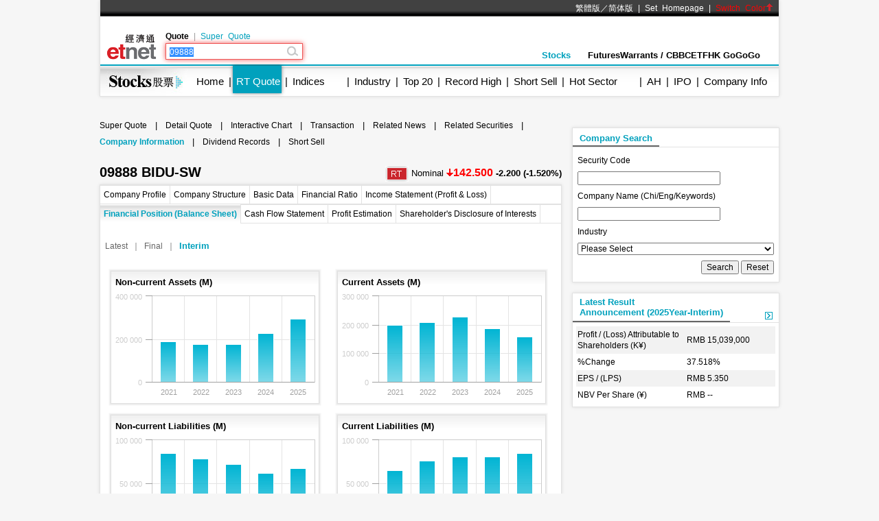

--- FILE ---
content_type: text/html; charset=utf-8
request_url: https://www.google.com/recaptcha/api2/aframe
body_size: 247
content:
<!DOCTYPE HTML><html><head><meta http-equiv="content-type" content="text/html; charset=UTF-8"></head><body><script nonce="b3A5r_MYcFFoFz2MZU7NFQ">/** Anti-fraud and anti-abuse applications only. See google.com/recaptcha */ try{var clients={'sodar':'https://pagead2.googlesyndication.com/pagead/sodar?'};window.addEventListener("message",function(a){try{if(a.source===window.parent){var b=JSON.parse(a.data);var c=clients[b['id']];if(c){var d=document.createElement('img');d.src=c+b['params']+'&rc='+(localStorage.getItem("rc::a")?sessionStorage.getItem("rc::b"):"");window.document.body.appendChild(d);sessionStorage.setItem("rc::e",parseInt(sessionStorage.getItem("rc::e")||0)+1);localStorage.setItem("rc::h",'1768290888290');}}}catch(b){}});window.parent.postMessage("_grecaptcha_ready", "*");}catch(b){}</script></body></html>

--- FILE ---
content_type: application/javascript
request_url: https://etnet.com.hk/web_common/js/chart/ci_chart.min.js?20240715
body_size: 2619
content:
Highcharts.theme={colors:["#d2e000","#923a90","#ffd800","#ff7e00"],chart:{backgroundColor:{linearGradient:{x1:0,y1:0,x2:0,y2:1},stops:[[0,"rgb(240, 240, 240)"],[.1,"rgb(255, 255, 255)"],[1,"rgb(255, 255, 255)"]]},shadow:{color:"#000",offsetX:0,offsetY:0,opacity:.05,width:5},className:"etnet-light",plotBackgroundColor:"rgba(255, 255, 255, 0)",plotBorderColor:"#CCCCCC",plotBorderWidth:1},title:{style:{color:"#000000",font:'bold 13px "arial", Verdana, sans-serif'}},subtitle:{style:{color:"#666666",font:'bold 12px "Trebuchet MS", Verdana, sans-serif'}},xAxis:{gridLineColor:"#e4e4e4",gridLineWidth:1,labels:{style:{color:"#A0A0A0"}},lineColor:"#A0A0A0",tickColor:"#A0A0A0",title:{style:{color:"#CCC",fontWeight:"bold",fontSize:"12px",fontFamily:"Trebuchet MS, Verdana, sans-serif"}}},yAxis:{gridLineColor:"#e4e4e4",labels:{style:{color:"#cdcdcd"}},lineColor:"#A0A0A0",minorTickInterval:null,tickColor:"#A0A0A0",tickWidth:1,title:{enabled:!1,style:{color:"#CCC",fontWeight:"bold",fontSize:"12px",fontFamily:"Trebuchet MS, Verdana, sans-serif"}}},tooltip:{backgroundColor:"rgba(255, 255, 255, 0.9)",style:{color:"#000"}},toolbar:{itemStyle:{color:"silver"}},plotOptions:{line:{dataLabels:{color:"#CCC"},marker:{lineColor:"#333"}},spline:{color:"#00a1bd"},ohlc:{color:"#00a1bd"},scatter:{marker:{lineColor:"#333"}},candlestick:{color:"#1054a9",lineColor:"#1054a9",upLineColor:"#cc0000",upColor:"#FFF"},column:{color:{linearGradient:{x1:0,y1:0,x2:0,y2:1},stops:[[0,"rgba(0, 180, 211, 1)"],[1,"rgba(0, 180, 211, 0.5)"]]},negativeColor:{linearGradient:{x1:0,y1:0,x2:0,y2:1},stops:[[0,"rgba(199, 61, 61, 0.5)"],[1,"rgba(181, 0, 0, 1)"]]}},areaspline:{fillColor:{linearGradient:{x1:0,y1:0,x2:0,y2:1},stops:[[0,"#1054a9"],[1,"rgba(0, 180, 211, 0.5)"]]},lineColor:"#00b4d3"}},legend:{itemStyle:{font:"9pt Trebuchet MS, Verdana, sans-serif",color:"#A0A0A0"},itemHoverStyle:{color:"#FFF"},itemHiddenStyle:{color:"#444"}},credits:{style:{color:"#666"}},labels:{style:{color:"#CCC"}},navigation:{buttonOptions:{symbolStroke:"#DDDDDD",hoverSymbolStroke:"#FFFFFF",theme:{fill:{linearGradient:{x1:0,y1:0,x2:0,y2:1},stops:[[.4,"#606060"],[.6,"#333333"]]},stroke:"#000000"}}},rangeSelector:{buttonTheme:{fill:{linearGradient:{x1:0,y1:0,x2:0,y2:1},stops:[[.4,"#888"],[.6,"#555"]]},stroke:"#000000",style:{color:"#CCC",fontWeight:"bold"},states:{hover:{fill:{linearGradient:{x1:0,y1:0,x2:0,y2:1},stops:[[.4,"#BBB"],[.6,"#888"]]},stroke:"#000000",style:{color:"white"}},select:{fill:{linearGradient:{x1:0,y1:0,x2:0,y2:1},stops:[[.1,"#000"],[.3,"#333"]]},stroke:"#000000",style:{color:"yellow"}}}},inputStyle:{backgroundColor:"#333",color:"silver"},labelStyle:{color:"silver"}},navigator:{handles:{backgroundColor:"#666",borderColor:"#AAA"},outlineColor:"#CCC",maskFill:"rgba(255, 255, 255, 0.85)",series:{fillColor:{linearGradient:{x1:0,y1:0,x2:0,y2:1},stops:[[0,"rgba(0, 180, 211, 1)"],[1,"rgba(0, 180, 211, 0.5)"]]},lineColor:"#00bcf2"}},scrollbar:{barBackgroundColor:"#FFF",barBorderColor:"#999",buttonArrowColor:"#666",buttonBackgroundColor:"#FFF",buttonBorderColor:"#999",rifleColor:"#FFF",trackBackgroundColor:"#e0e0e0",trackBorderColor:"#CCC",height:20},legendBackgroundColor:"rgba(0, 0, 0, 0.5)",legendBackgroundColorSolid:"rgb(35, 35, 70)",dataLabelsColor:"#444",textColor:"#C0C0C0",maskColor:"rgba(255,255,255,0.3)"};var highchartsOptions=Highcharts.setOptions(Highcharts.theme);void 0===Array.isArray&&(Array.isArray=function(r){return"[object Array]"===Object.prototype.toString.call(r)});var chartLang="tc",unit_mapping={cts:{tc:"仙",sc:"仙",eng:"cts"},K:{tc:"千",sc:"千",eng:"K"},M:{tc:"百萬",sc:"百万",eng:"M"},B:{tc:"十億",sc:"十亿",eng:"B"},CB:{tc:"億",sc:"亿",eng:"CB"}},quarter_mapping={final:{tc:"全年",sc:"全年",eng:"Final"},interim:{tc:"中期",sc:"中期",eng:"Interim"}};function drawBarChart(r){var e=!(!r||!("isMobile"in r))&&r.isMobile;chartLang=r&&"lang"in r?r.lang:"tc";var t=r.latest,a=r.chartContainer,o=r.title,n=r.year,l=r.data,i=r.unit,s=r.currency;if(e)var c=new Array,g=(c=getDimensions("barChart"))[0],h=c[1];if(""!=t){maxlength=n.length-1,l[maxlength]={y:l[maxlength],color:{linearGradient:{x1:0,y1:0,x2:0,y2:1},stops:[[0,"rgba(209, 167, 7, 1)"],[1,"rgba(209, 167, 7, 0.5)"]]}},n[maxlength]=n[maxlength]+"<br>"+t;for(var d=0;d<maxlength;d++)n[d]=n[d]+"<br>"+quarter_mapping.final[chartLang]}switch(i){case"N":case"D":newunit="K";break;case"K":newunit="M";break;case"M":newunit="CB";break;case"CB":newunit="B";break;case"B":newunit="B";break;default:newunit=i;break}"eng"!=chartLang&&newunit in unit_mapping&&(newunit=unit_mapping[newunit][chartLang]+"元");var u=JSON.stringify(l);o=(o=(o=(o=(o=(o=o.replace("(total)","")).replace("(仙)","")).replace("(cts)","")).replace("(%)","")).replace("(X)",""))+" ("+newunit+")";try{s=JSON.parse(s)}catch(r){}var p={chart:{type:"column"},title:{text:o,align:"left"},xAxis:{categories:n},yAxis:{title:{text:""},labels:{formatter:function(){var r=this.value;return result=format_value(r,i),yvalue=result[0],'<span style="font-size:11px;">'+yvalue+"</span>"}}},tooltip:{formatter:function(){var r=this.y,e="";result=format_value(r,i),yvalue=result[0],adjustedunit=result[1],l[l.length-1].y==this.y&&""!=t&&(e="("+t+")"),xvalue=this.x.replace("<br>"+quarter_mapping.interim[chartLang],""),xvalue=xvalue.replace("<br>"+quarter_mapping.final[chartLang],""),xvalue=xvalue.replace("<br>"+t,"");var a="";return Array.isArray(s)?a=s[this.series.data.indexOf(this.point)]+" ":""!=s&&(a=s+" "),"<b>"+a+yvalue+adjustedunit+"</b><br/>"+xvalue+("eng"!=chartLang?"年":"")+e}},series:[{showInLegend:!1,name:o,data:JSON.parse(u)}],exporting:{enabled:!1},credits:{enabled:!1}};$((function(){var r=p;if(e){var t={chart:{width:g,height:h,borderRadius:5},title:{style:{fontWeight:"bold","font-size":"16px"},align:"center"}};r={...p,...t,chart:{...p.chart,...t.chart},title:{...p.title,...t.title}}}Highcharts.chart(a,r)}))}function format_value(r,e){var t=new Array;return t[0]=r,t[1]=e,"N"==e||"D"==e?(t[0]=r/1e3,t[1]=unit_mapping.K[chartLang]):"K"==e?(t[0]=r/1e6,t[1]=unit_mapping.M[chartLang]):"M"==e?(t[0]=r/1e8,t[1]=unit_mapping.CB[chartLang]):"CB"==e||"B"==e?(t[0]=r/1e9,t[1]=unit_mapping.B[chartLang]):"仙"==e&&(t[0]=r,t[1]=unit_mapping.cts[chartLang]),"%"!=e&&"(X)"!=e&&(t[0]=Highcharts.numberFormat(t[0]),t[0]=t[0].replace(".00","")),t}function getDimensions(r){var e=getPagePos(),t=e[0],a=(e[1],window.matchMedia("(orientation: portrait)").matches),o=a?.4:1/4,n=t-13,l={barChart:{portrait:75,landscape:50},comboChart:{portrait:75,landscape:50},comboChart2:{portrait:115,landscape:130}};if(a)var i=n*o+l[r].portrait;else i=n*o+l[r].landscape;var s=new Array;return s[0]=n,s[1]=i,s}function resizeChart(r,e){var t=new Array,a=(t=getDimensions(e))[0],o=t[1];$("#"+r).highcharts().setSize(a,o,!1)}function changeCiSegment(r){var e=$(r).parent().data("chart");if(chartshown==e)return!1;$(r).parent().siblings().removeClass("selected"),$(r).parent().addClass("selected"),chartshown=e,$("#"+chartContainer).highcharts().destroy(),drawCiChart()}

--- FILE ---
content_type: application/javascript; charset=utf-8
request_url: https://fundingchoicesmessages.google.com/f/AGSKWxVgkWGsWQiZaS8IyMjXztWo8aMBd1dMm14YMNv4a0GzMfG6jfWYJpEKxKlAKGMUN6mJtdxBalvzkJcS0C6FGdNQrNr8dyFf6W_P_YFAzYLFrSG_cio-5_Gq5kNkVIx9NeRux-haTJRsn_DY3C8G9spYACF3XAlv2TfI4zSEhUOIVQ_12xPyssq6P1xq/_/images/aff-?ad.vid=/ad1-728-_ad_utils--ad-001-
body_size: -1286
content:
window['427e624c-637d-4844-b469-9cac6f6b7c06'] = true;